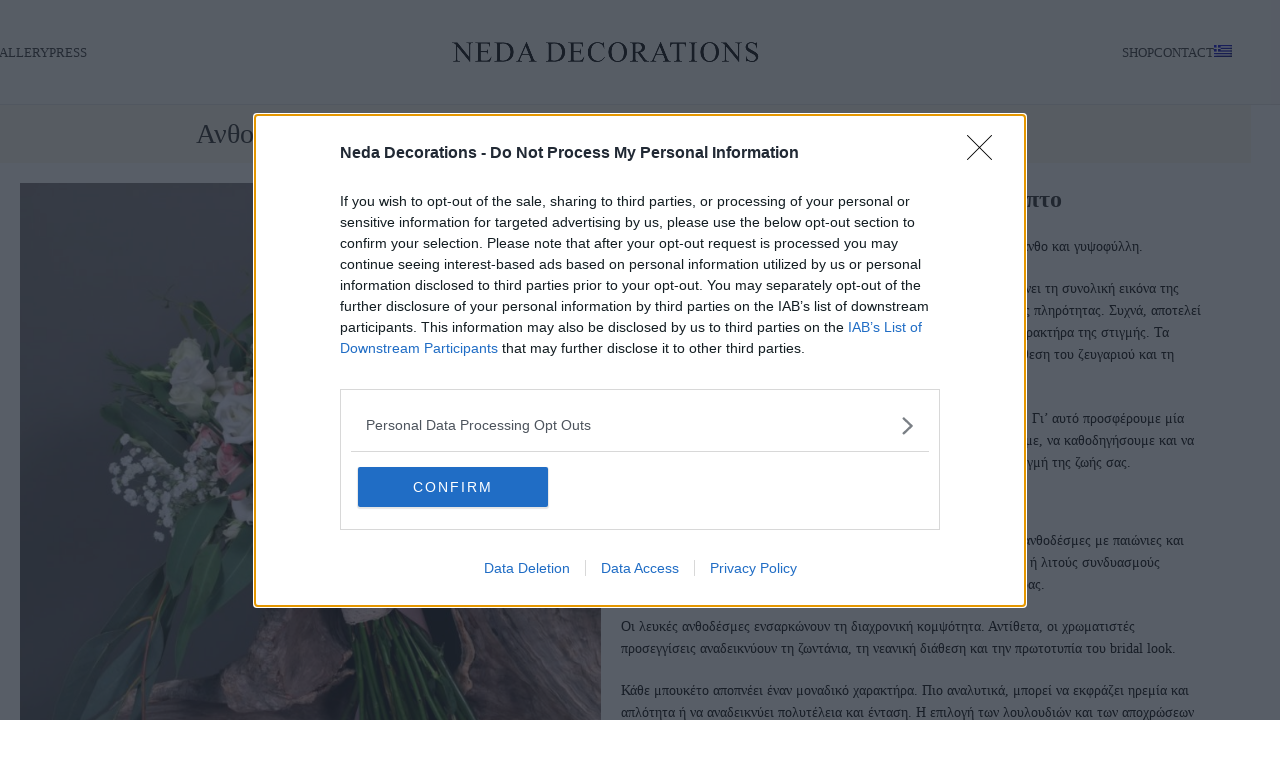

--- FILE ---
content_type: text/css
request_url: https://nedadecorations.gr/wp-content/uploads/elementor/css/post-26699.css?ver=1756370444
body_size: 724
content:
.elementor-26699 .elementor-element.elementor-element-7870754c{--display:flex;--flex-direction:column;--container-widget-width:100%;--container-widget-height:initial;--container-widget-flex-grow:0;--container-widget-align-self:initial;--flex-wrap-mobile:wrap;}.elementor-26699 .elementor-element.elementor-element-7169af0f{--display:flex;--flex-direction:column;--container-widget-width:100%;--container-widget-height:initial;--container-widget-flex-grow:0;--container-widget-align-self:initial;--flex-wrap-mobile:wrap;}.elementor-26699 .elementor-element.elementor-element-2d027e30{text-align:center;}.elementor-26699 .elementor-element.elementor-element-2d027e30 .elementor-heading-title{font-family:"Times New Roman", Sans-serif;font-size:26px;font-weight:400;letter-spacing:3.4px;}.elementor-26699 .elementor-element.elementor-element-3f85aea7{--display:flex;--flex-direction:row;--container-widget-width:initial;--container-widget-height:100%;--container-widget-flex-grow:1;--container-widget-align-self:stretch;--flex-wrap-mobile:wrap;--gap:0px 0px;--row-gap:0px;--column-gap:0px;}.elementor-26699 .elementor-element.elementor-element-3f85aea7:not(.elementor-motion-effects-element-type-background), .elementor-26699 .elementor-element.elementor-element-3f85aea7 > .elementor-motion-effects-container > .elementor-motion-effects-layer{background-color:#FCF7EB;}.elementor-26699 .elementor-element.elementor-element-3037d0f0{--display:flex;--flex-direction:row;--container-widget-width:initial;--container-widget-height:100%;--container-widget-flex-grow:1;--container-widget-align-self:stretch;--flex-wrap-mobile:wrap;--gap:0px 0px;--row-gap:0px;--column-gap:0px;}.elementor-26699 .elementor-element.elementor-element-3037d0f0:not(.elementor-motion-effects-element-type-background), .elementor-26699 .elementor-element.elementor-element-3037d0f0 > .elementor-motion-effects-container > .elementor-motion-effects-layer{background-color:#FCF7EB;}.elementor-26699 .elementor-element.elementor-element-5e32d4e0{--display:flex;--flex-direction:column;--container-widget-width:100%;--container-widget-height:initial;--container-widget-flex-grow:0;--container-widget-align-self:initial;--flex-wrap-mobile:wrap;border-style:solid;--border-style:solid;border-width:0px 1px 0px 0px;--border-top-width:0px;--border-right-width:1px;--border-bottom-width:0px;--border-left-width:0px;--border-radius:0px 0px 0px 0px;}.elementor-26699 .elementor-element.elementor-element-6fe22956{text-align:center;}.elementor-26699 .elementor-element.elementor-element-6fe22956 .elementor-heading-title{font-family:"Times New Roman", Sans-serif;font-size:19px;}.elementor-26699 .elementor-element.elementor-element-54779498 .elementor-menu-toggle{margin:0 auto;}.elementor-26699 .elementor-element.elementor-element-54779498 .elementor-nav-menu .elementor-item{font-family:"Times New Roman", Sans-serif;font-size:12px;}.elementor-26699 .elementor-element.elementor-element-64510da8{--display:flex;--flex-direction:column;--container-widget-width:100%;--container-widget-height:initial;--container-widget-flex-grow:0;--container-widget-align-self:initial;--flex-wrap-mobile:wrap;--justify-content:center;}.elementor-26699 .elementor-element.elementor-element-45a51655{text-align:center;}.elementor-26699 .elementor-element.elementor-element-45a51655 .elementor-heading-title{font-family:"Times New Roman", Sans-serif;font-size:19px;letter-spacing:2.7px;}.elementor-26699 .elementor-element.elementor-element-6bd7bcb3{--display:flex;--flex-direction:column;--container-widget-width:100%;--container-widget-height:initial;--container-widget-flex-grow:0;--container-widget-align-self:initial;--flex-wrap-mobile:wrap;border-style:solid;--border-style:solid;border-width:0px 0px 0px 1px;--border-top-width:0px;--border-right-width:0px;--border-bottom-width:0px;--border-left-width:1px;border-color:var( --e-global-color-primary );--border-color:var( --e-global-color-primary );--border-radius:0px 0px 0px 0px;}.elementor-26699 .elementor-element.elementor-element-dfb9c15{text-align:center;}.elementor-26699 .elementor-element.elementor-element-dfb9c15 .elementor-heading-title{font-family:"Times New Roman", Sans-serif;font-size:19px;}.elementor-26699 .elementor-element.elementor-element-5209fb31 .elementor-accordion-item{border-color:#000000;}.elementor-26699 .elementor-element.elementor-element-5209fb31 .elementor-accordion-item .elementor-tab-content{border-block-start-color:#000000;}.elementor-26699 .elementor-element.elementor-element-5209fb31 .elementor-accordion-item .elementor-tab-title.elementor-active{border-block-end-color:#000000;}.elementor-26699 .elementor-element.elementor-element-5209fb31 .elementor-accordion-title{font-family:"Times New Roman", Sans-serif;}.elementor-26699 .elementor-element.elementor-element-5209fb31 .elementor-tab-content{color:#000000;font-family:"Times New Roman", Sans-serif;}.elementor-theme-builder-content-area{height:400px;}.elementor-location-header:before, .elementor-location-footer:before{content:"";display:table;clear:both;}@media(min-width:768px){.elementor-26699 .elementor-element.elementor-element-5e32d4e0{--width:33.3%;}.elementor-26699 .elementor-element.elementor-element-64510da8{--width:33.3%;}.elementor-26699 .elementor-element.elementor-element-6bd7bcb3{--width:33.3%;}}

--- FILE ---
content_type: text/css
request_url: https://nedadecorations.gr/wp-content/uploads/elementor/css/post-25694.css?ver=1756064372
body_size: 394
content:
.elementor-25694 .elementor-element.elementor-element-d8ea0f5{--display:flex;--flex-direction:column;--container-widget-width:100%;--container-widget-height:initial;--container-widget-flex-grow:0;--container-widget-align-self:initial;--flex-wrap-mobile:wrap;--padding-top:15px;--padding-bottom:15px;--padding-left:0px;--padding-right:0px;}.elementor-25694 .elementor-element.elementor-element-d8ea0f5:not(.elementor-motion-effects-element-type-background), .elementor-25694 .elementor-element.elementor-element-d8ea0f5 > .elementor-motion-effects-container > .elementor-motion-effects-layer{background-color:var( --e-global-color-0cb8609 );}.elementor-25694 .elementor-element.elementor-element-31c762b{text-align:center;}.elementor-25694 .elementor-element.elementor-element-31c762b .elementor-heading-title{font-weight:400;}.elementor-25694 .elementor-element.elementor-element-3ddf7b3{--display:flex;--flex-direction:row;--container-widget-width:initial;--container-widget-height:100%;--container-widget-flex-grow:1;--container-widget-align-self:stretch;--flex-wrap-mobile:wrap;--gap:0px 0px;--row-gap:0px;--column-gap:0px;}.elementor-25694 .elementor-element.elementor-element-ccebd83{--display:flex;--flex-direction:column;--container-widget-width:100%;--container-widget-height:initial;--container-widget-flex-grow:0;--container-widget-align-self:initial;--flex-wrap-mobile:wrap;}.elementor-25694 .elementor-element.elementor-element-b0b9d28{--display:flex;--flex-direction:column;--container-widget-width:100%;--container-widget-height:initial;--container-widget-flex-grow:0;--container-widget-align-self:initial;--flex-wrap-mobile:wrap;}.elementor-25694 .elementor-element.elementor-element-6e37989{color:#000000;font-family:"Times New Roman", Sans-serif;}.elementor-25694 .elementor-element.elementor-element-efde5fe .elementor-icon-list-icon{width:14px;}.elementor-25694 .elementor-element.elementor-element-efde5fe .elementor-icon-list-icon i{font-size:14px;}.elementor-25694 .elementor-element.elementor-element-efde5fe .elementor-icon-list-icon svg{--e-icon-list-icon-size:14px;}@media(min-width:768px){.elementor-25694 .elementor-element.elementor-element-ccebd83{--width:50%;}.elementor-25694 .elementor-element.elementor-element-b0b9d28{--width:50%;}}